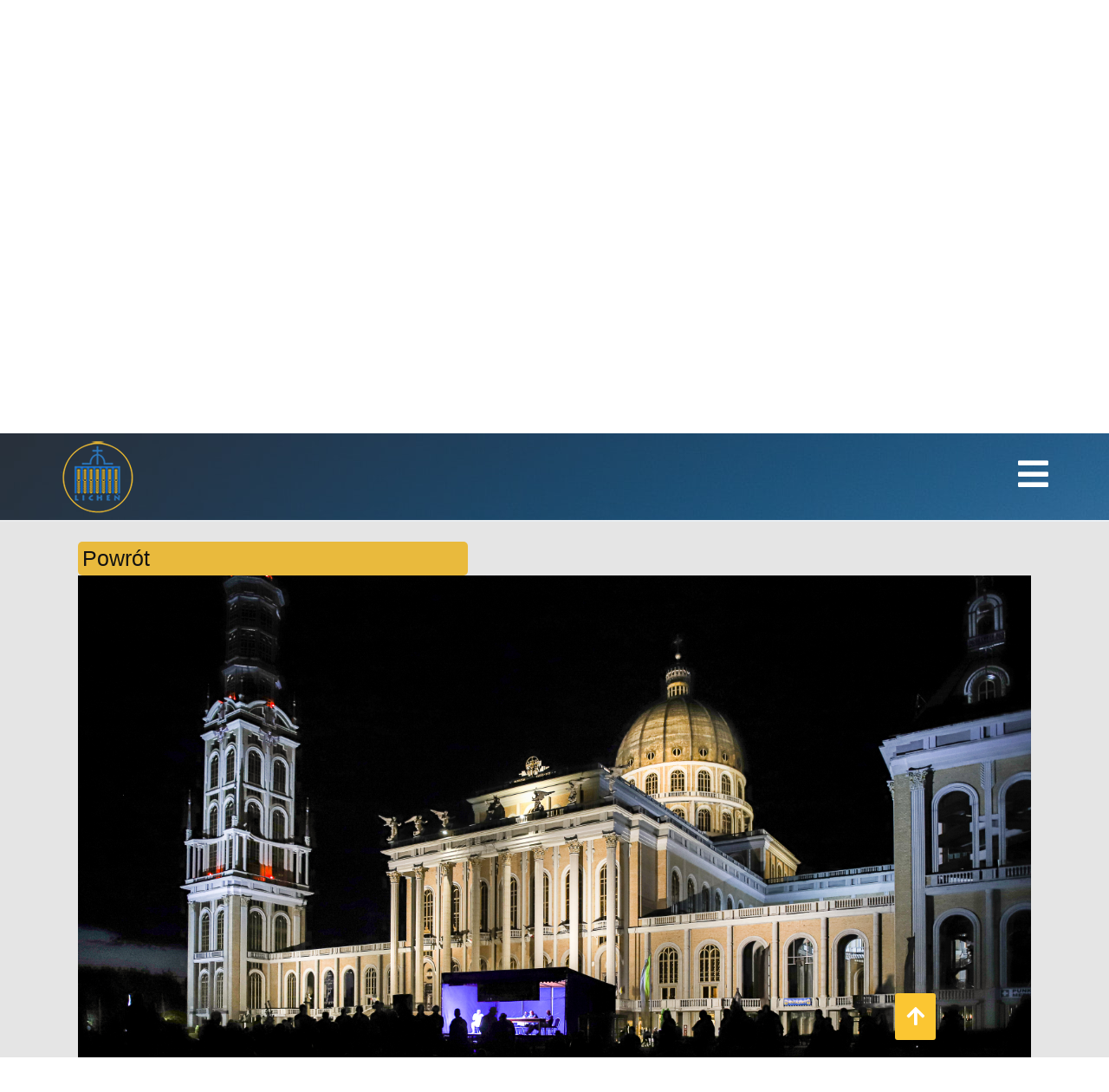

--- FILE ---
content_type: text/html; charset=UTF-8
request_url: http://pomoc.lichen.pl/index.php?page=show-image&id=31
body_size: 2106
content:
<!doctype html>
<html>
<head>
	<meta charset="utf-8">
	<meta name="description" content="Chcesz przygotować się do małżeństwa i odpowiedzialnego rodzicielstwa; szukasz pomocy duchowej, psychologicznej, terapeutycznej. skontaktuj się z nami: zadzwoń">
	<title>Licheńskie Centrum Pomocy Rodzinie i Osobom Uzależnionym</title>
    <link rel="preconnect" href="https://fonts.googleapis.com">
    <link rel="icon" type="image/x-icon" href="images/favicon.ico" />
    <link rel="preconnect" href="https://fonts.gstatic.com" crossorigin>
    <link href="https://fonts.googleapis.com/css2?family=Bebas+Neue&display=swap" rel="stylesheet">
    <script src='https://www.google.com/recaptcha/api.js'></script>
	<script src="https://code.jquery.com/jquery-3.6.0.min.js" integrity="sha256-/xUj+3OJU5yExlq6GSYGSHk7tPXikynS7ogEvDej/m4=" crossorigin="anonymous"></script>
	<link rel="stylesheet" href="css/style.css">
	<link rel="stylesheet" href="https://use.fontawesome.com/releases/v5.6.3/css/all.css" integrity="sha384-UHRtZLI+pbxtHCWp1t77Bi1L4ZtiqrqD80Kn4Z8NTSRyMA2Fd33n5dQ8lWUE00s/" crossorigin="anonymous">
</head>
<body>
<div id="navigation">
	<a href="?page=home"><div id="logo"></div></a>
		<ul id="menu">
            <li><a href="?page=home"><i class="fa fa-home"></i></a></li>
            <li><a href="?page=spotkania-trzezwosciowe"><i class="fa fa-bullhorn"></i> Spotkania trzeźwościowe</a>
			<li><a href="#"><i class="fa fa-hand-holding-heart"></i> O nas</a>
				<ul>
					<li><a href="?page=team">Zespół</a></li>
					<li><a href="?page=activity">Działalność</a></li>
					<li><a href="?page=history">Historia</a></li>
					<li><a href="?page=patron">Patron</a></li>
				</ul>
			</li>
			<li><a href="?page=rekolekcje"><i class="fa fa-cross"></i> Rekolekcje</a></li>
			<li><a href="?page=warsztaty"><i class="fa fa-tools"></i> Warsztaty</a></li>
			<li><a href="?page=centers"><i class="fa fa-book-reader"></i> Ośrodki pomocy</a></li>
			<li><a href="?page=groups"><i class="fa fa-dove"></i> Grupy wsparcia</a></li>
            <li><a href="?page=gallery"><i class="far fa-images"></i> Galeria</a></li>
			<li><a href="?page=contact"><i class="far fa-envelope"></i></a></li>
            <li><a href="https://www.facebook.com/pomoc.lichen/" target="_blank"><i class="fab fa-facebook-square"></i></a></li>
		</ul>
        <div id="hamburger"><i class="fa fa-bars"></i></div>
        <ul id="menu-small">
            <li><a href="index.php"><i class="fa fa-home"></i> Strona Główna</a></li>
            <li><a href="?page=spotkania-trzezwosciowe"><i class="fa fa-bullhorn"></i> Spotkania trzeźwościowe</a>
			<li><a href="#"><i class="fa fa-hand-holding-heart"></i> O nas</a>
				<ul>
					<li><a href="?page=team">Zespół</a></li>
					<li><a href="?page=activity">Działalność</a></li>
					<li><a href="?page=history">Historia</a></li>
					<li><a href="?page=patron">Patron</a></li>
				</ul>
			</li>
			<li><a href="?page=rekolekcje"><i class="fa fa-cross"></i> Rekolekcje</a></li>
			<li><a href="?page=warsztaty"><i class="fa fa-tools"></i> Warsztaty</a></li>
			<li><a href="?page=centers"><i class="fa fa-book-reader"></i> Ośrodki pomocy</a></li>
			<li><a href="?page=groups"><i class="fa fa-dove"></i> Grupy wsparcia</a></li>
            <li><a href="?page=gallery"><i class="far fa-images"></i> Galeria</a></li>
			<li><a href="?page=contact"><i class="far fa-envelope"></i> Kontakt</a></li>
            <li><a href="https://www.facebook.com/pomoc.lichen/" target="_blank"><i class="fab fa-facebook-square"></i> Facebook</a></li>
		</ul>
</div>

<script>
$(document).ready(function(){
 $("#hamburger").click(function(){
    $("#menu-small").slideToggle("fast");
  });
});
</script>
    <button id="prev"><i class="fas fa-arrow-left"></i></button>
    <div id="slider-inner">
        <div class="slide active">
            <div class="content">
                <h1>AKTUALNOŚCI</h1>
                <a href="?page=news"><button>Informacje</button></a>
            </div>
            <img src="images/slides/slider1.jpg" />
        </div>
        <div class="slide">
             <div class="content">
                <h1>ŚWIADECTWA</h1>
                 <a href="?page=swiadectwa"><button>Informacje</button></a>
            </div>
            <img src="images/slides/slider2.jpg" />
        </div>
        <div class="slide">
             <div class="content">
                <h1>MATERIAŁY EDUKACYJNE</h1>
                 <a href="?page=materialy-edukacyjne"><button>Informacje</button></a>
            </div>
            <img src="images/slides/slider3.jpg" />
        </div>
    </div>
    <button id="next"><i class="fas fa-arrow-right"></i></button>

<script src="js/slider.js"></script><div id="content-wrapper">
    <div class='content'>
        <a href="?page=gallery" class="button">Powrót</a>
 <img src="/images/gallery/IMG_1988.jpg" class='image-container' />
     
<script>
$(document).ready(function(){
$('html, body').animate({scrollTop: $('#content-wrapper').offset().top -100 }, 'slow');
});
</script>        
        <a href="#top"><div id="top"><i class="fas fa-arrow-up"></i></div></a>
        
    </div>
</div><div id="footer">
    <div class="content">
        <div class="box">
            <label>Adres</label>
            <p>ul. Klasztorna 4</p>
            <p>62-563 Licheń Stary</p>
        </div>
         <div class="box">
            <label>Kontakt</label>
             <p>tel. (+48) 63 270 81 32</p>
             <p>tel. kom. 725 573 753</p>
             <p>pomoc@lichen.pl</p>
        </div>
         <div class="box">
            <label>Godziny pracy</label>
             <p>8.00 - 18.00 /maj - wrzesień/</p>
             <p>8.00 - 16.00 /październik - kwiecień/</p>
        </div>
         <div class="box">
            <label>Numer konta darowizn</label>
             <p>Bank Pocztowy SA o/Konin</p>
             <p>05 1320 1016 2760 2760 2000 0002</p>
        </div>
    </div>
    <div class="divider"></div>
    <div class="content-bottom">
        &#169; Licheńskie Centrum Pomocy Rodzinie i Osobom Uzależnionym | <a href='http://fundacja.lichen.pl/index.php/polityka-prywatno%C5%9Bci' target="_blank">Polityka Prywatności</a>
    </div>
</div></body>
</html>

<script>
$(document).ready(function(){
    $(document).scroll(function() {
  var y = $(this).scrollTop();
  if (y > 400) {
    $('#top').fadeIn();
  } else {
    $('#top').fadeOut();
  }
});
    
    $("a[href='#top']").click(function() {
      $("html, body").animate({ scrollTop: 0 }, "slow");
      return false;
    });
});
</script>

--- FILE ---
content_type: text/css
request_url: http://pomoc.lichen.pl/css/style.css
body_size: 2437
content:
/* START BODY */
* {
	padding: 0;
	margin: 0;
    max-width: 100%;
}
::-webkit-scrollbar {
    width: 0;  /* Remove scrollbar space */
    background: transparent;  /* Optional: just make scrollbar invisible */
}
#container {
	position: absolute;
}

	/* START HEADER */
		/* START NAVIGATION */
		#navigation {
			position: fixed;
			top: 0;
			background-image: url(../images/zac-durant-_6HzPU9Hyfg-unsplash.jpg);
			width: 100vw;
			height: 100px;
            border-bottom: 2px solid rgba(255, 255, 255, 0.9);
            z-index: 2;
		}
#hamburger {
    display: none;
}
		#logo {
			background-image: url(../images/logo.png);
			background-repeat: no-repeat;
			background-position: 0 50%;
			width: 100%;
			height: 100%;
			max-width: 90px;
			position: absolute;
			left: 70px;
		}
		#menu {
			font-family: 'Bebas Neue', sans-serif;
			text-transform: uppercase;
			width: 80%;
			position: absolute;
			right: 50px;
		}
        #menu-small {
			display: none;
		}
		#menu li {
			list-style-type: none;
			padding: 0 12px 0 12px;
			line-height: 1.4;
			display: table-cell;
			vertical-align: middle;
			height: 100px;
			position: relative;
			text-shadow: 2px 3px 7px rgba(81,67,21,0.5);
		}
		#menu li:after {    
		  background: none repeat scroll 0 0 transparent;
		  top: 0;
		  content: "";
		  display: block;
		  height: 5px;
		  left: 50%;
		  position: absolute;
		  background: #FBC632;
		  transition: width 0.3s ease 0s, left 0.3s ease 0s;
		  width: 0;
		}
		#menu li:hover:after { 
		  width: 100%; 
		  left: 0; 
		}
		#menu li a {
			text-decoration: none;	
			color: #FFF;
            font-size: 22px;
		}
		#menu li i {
			font-size: 20px;
			margin-right: 3px;
			
		}
		#menu li ul {
			position: fixed;
            display: block;
			top: 101px;
            width: auto;
			background-color: #FFFFFF;
			box-shadow: 0 1px 3px rgba(0,0,0,0.12), 0 1px 2px rgba(0,0,0,0.24);
			border-radius: 0px 0px 4px 4px;
			display: none;
		}
		#menu li ul li {
			height: 25px;
			text-shadow: none;
			font-size: 17px;
			padding: 10px 12px 8px 12px;
			line-height: 1.1;
            
		}
		#menu li ul li a {
			color: #243748;
		}
		#menu li:hover ul {
			display: block;	
		}
		/* END NAVIGATION */
		/* START SLIDER */
		
        #slider-inner {
            height: 600px;
            width: 100vw;
            z-index: 0;
            position: relative;
            overflow: hidden;
            float: left;
        }
		#slider-inner .slide {
           display: none;
            width:100vw;
            height: 600px;
        }
        #slider-inner .slide img  {
			border-top: 4px solid rgba(255,255,255,0.4);
			width: 100%;
			height: 600px;
			object-fit:fill;
        }
        #slider-inner .slide.active {
            display: inline-block;
        }
        #prev, #next {
            position: absolute;
            top: 450px;
            cursor:pointer;
            z-index: 1;
            border: 2px solid #FFF;
			background-color: transparent;
            color: #FFF;
            padding: 13px 15px;
            border-radius: 50%;
			outline: none;
            opacity: 0.4;
        }
        #prev {
            left: 20px;
        }
        #next {
            right: 20px;
        }
        #prev:hover, #next:hover {
            background-color: #FFF;
			color: #333;
            opacity: 1;
        }
        #slider-inner .content {
            font-family: "Open Sans", sans-serif;
            position: absolute;
            z-index: 99999;
            width: 550px;
            height: 100px;
            background: #fff;
            top: 250px;
            left: 0;
            opacity: 0.85;
            box-shadow: 5px 5px 10px rgba(0, 0, 0, 0.15);
            padding: 20px;
            text-align: center;
        }
        #slider-inner .content h1 {
            font-size: 40px;
            color: #121212; 
        }
        #slider-inner .content button, .button {
            font-family: "Open Sans", sans-serif;
            padding: 5px;
            background: #E9BA3D;
            color: #121212;
            border: none;
            font-size: 20px;
            cursor: pointer;
            transition: all 0.3s linear;
            width: 40%;
            font-size: 23px;
            border-radius: 5px;
            margin-top: 5px;
        }
 #slider-inner a {
            position: relative;
            color: red; 
        }

    /* END SLIDER */
    /* START CONTENT */
    #content-wrapper {
        background: #e5e5e5;
        clear: both;
         font-family: "Open Sans", sans-serif;
    }
    #content-wrapper .content {
        margin-right: 70px;
        margin-left: 70px;
        padding: 20px;
    }
    #content-wrapper .content .img {
        width: 100%;
        max-height: 300px;
        padding: 3px;
    background: #efefef;
    border-radius: 3px;
        margin-bottom: 10px;
    }
    #content-wrapper .content h1 {
        font-size: 40px;
        color: #3e3e3e;
        margin-bottom: 10px;
    }
    #content-wrapper .content p {
        font-size: 18px;     
    }
#content-wrapper .content a { 
    display: block;
    text-decoration: none;
    font-size: 25px;
    color: #121212;
    }
    #content-wrapper .content .news-box {
        padding: 10px;
        margin-bottom: 10px;
    }
    #add-intention {
        position: fixed;
        bottom: 20px;
        right: 20px;
        background: #1A75D8;
        border-radius: 3px;
        padding: 13px;
        font-size: 24px;
        color: #fff;
        box-shadow: 0 1px 3px rgba(0,0,0,0.12), 0 1px 2px rgba(0,0,0,0.24);
        cursor: pointer;
        opacity: 0.9;
        transition: all 0.3s linear;
    } 
      #top {
        position: fixed;
        display: none;
        bottom: 20px;
        right: 200px;
        background: #FBC632;
        border-radius: 3px;
        padding: 13px;
        font-size: 24px;
        color: #fff;
        box-shadow: 0 1px 3px rgba(0,0,0,0.12), 0 1px 2px rgba(0,0,0,0.24);
        cursor: pointer;
        
        transition: all 0.3s linear;
    } 
 #add-intention:hover {
        color: #121212;
        background: #FBC632;

}
#add-intention i {
    font-size: 26px;
    margin-right: 2px;
} 
.add-intention-label {
    clear: both; 
    margin-bottom: 10px;
}
.add-intention-label span {
    font-size: 20px;
    display: block;
    color: #121212;
}
.content input, .content textarea, .content select  {
    width: 30%;
    padding: 7px;
    border: 1px solid #1A75D8;
    border-radius: 3px;
}

.content input:hover, .content textarea:hover {
    border: 1px solid #FBC632;
}
.content input[type=submit] {
    font-family: "Open Sans", sans-serif;
            padding: 5px;
            background: #E9BA3D;
            color: #121212;
            border: none;
            font-size: 20px;
            cursor: pointer;
            transition: all 0.3s linear;
            width: 10%;
            font-size: 23px;
            border-radius: 5px;
            margin-top: 5px;
}

.content input:focus, textarea:focus, select:focus{
        outline: none;
        border: 1px solid #FBC632;
}
span.error {
    color: darkred;
    line-height: 2;
    font-size: 24px;
}
span.success {
    font-size: 24px;
    color: forestgreen;
    line-height: 2;
}
    /* END CONTENT*/
    /* START GALLERY */
#gallery-container {
    display: block;
    overflow: hidden;
}
#gallery-container .title {
    font-size: 28px;
}
#gallery-container .image-container {
    padding: 10px;
    background: #efefef;
    float: left;
    border-radius: 3px;
    width: 30%;
    height: 30%;
}
#gallery-container .image-container:hover {
    background: #c4c4c4;
}
    /* END GALLERY */
	/* END BODY */
/* START FOOTER */
#footer {
        font-family: "Open Sans", sans-serif;
        background-image: url(../images/zac-durant-_6HzPU9Hyfg-unsplash.jpg);
        width: 100vw;
        border-top: 2px solid rgba(255, 255, 255, 0.9);
}
#footer .content {
    margin-left: 70px;
    margin-right: 70px;
    padding: 20px;
    display: flex;
    justify-content: center;
}
#footer .content-bottom {
   text-align: left;
    margin-left: 70px;
    margin-right: 70px;
    padding: 20px;
    color: #fff;
    font-size: 17px;
}
#footer .content .box {
     float: left;
  margin: 0 45px 0 45px;

}

#footer .content label {
    color: orange;
    font-size: 23px;
    text-transform: uppercase;
} 

#footer .content p {
    font-size: 19px;
    color: #fff;
    line-height: 1.2;
}
#footer .content-bottom a {
    text-decoration: none;
    color: #fff;
}
#footer .content-bottom a:hover {
    color: orange;
}
#footer .divider {
    margin: 0 70px 0 70px;
    border-bottom: 1px solid #fff;
    opacity: 0.5;
    margin-top: 30px;
}
/* END FOOTER */
.line {
    clear: both;
    margin-bottom: 30px;
}

@media (max-width: 1360px) {
    #menu {
        display: none;
    }
    #hamburger {
        display: block;
        position: fixed;
        top: 25px;
        right: 70px;
        cursor: pointer;
        color: #fff;
        font-size: 40px;
    }
    #menu-small {
			font-family: 'Bebas Neue', sans-serif;
			text-transform: uppercase;
			width: 40%;
			position: absolute;
            background: #FFF;
            top: 102px;
			right: 0;
    }
    #menu-small li {
			list-style-type: none;
            padding: 20px 0 20px 25px;
			display: block;
			position: relative;
            
		}
    #menu-small li:after {    
		  background: none repeat scroll 0 0 transparent;
		  top: 0;
		  content: "";
		  display: block;
		  height: 3px;
		  left: 50%;
		  position: absolute;
		  background: #FBC632;
		  transition: width 0.3s ease 0s, left 0.3s ease 0s;
		  width: 0;
		}
		#menu-small li:hover:after { 
		  width: 100%; 
		  left: 0; 
		}
		#menu-small li a {
			text-decoration: none;	
			color: #243748;
            font-size: 32px;
		}
		#menu-small li i {
			font-size: 25px;
			margin-right: 15px;
			
		}
		#menu-small li ul {
			position: fixed;
            display: block;
            right: 40%;
            width: auto;
			background-color: #FFFFFF;
			box-shadow: 0 1px 3px rgba(0,0,0,0.12), 0 1px 2px rgba(0,0,0,0.24);
			border-radius: 0px 0px 4px 4px;
			display: none;
		}
		#menu-small li ul li {
			height: 25px;
			text-shadow: none;
			font-size: 17px;
			padding: 10px 12px 8px 12px;
			line-height: 1.1;
            
		}
		#menu-small li ul li a {
			color: #243748;
		}
		#menu-small li:hover ul {
			display: block;	
		}
}

@media (max-width: 1000px) {
    #footer .content {
        display: grid;
        text-align: center;
        margin-bottom: 30px;
    }
}

--- FILE ---
content_type: application/javascript
request_url: http://pomoc.lichen.pl/js/slider.js
body_size: 341
content:
$(document).ready(function(){
    
    $('button#next').on('click', function(){
        var currentSlide = $(".active");
        var nextSlide = currentSlide.next();

        if(nextSlide.length){
           
                currentSlide.fadeOut().removeClass('active');
                nextSlide.fadeIn().addClass('active');
          
        } else {
                currentSlide.fadeOut().removeClass('active');
                $("#slider-inner .slide").first().fadeIn().addClass('active');
        }
    });
    
    $('button#prev').on('click', function(){
        var currentSlide = $(".active");
        var prevSlide = currentSlide.prev();

        if(prevSlide.length){
            
                currentSlide.fadeOut().removeClass('active');
                prevSlide.fadeIn().addClass('active');
          
        } else {
                currentSlide.fadeOut().removeClass('active');
                $("#slider-inner .slide").last().fadeIn().addClass('active');
        }
    });
    
    // auto scroll ->->->
   setInterval(function() {
       $('button#next').trigger('click');
   }, 10000);
    
});



